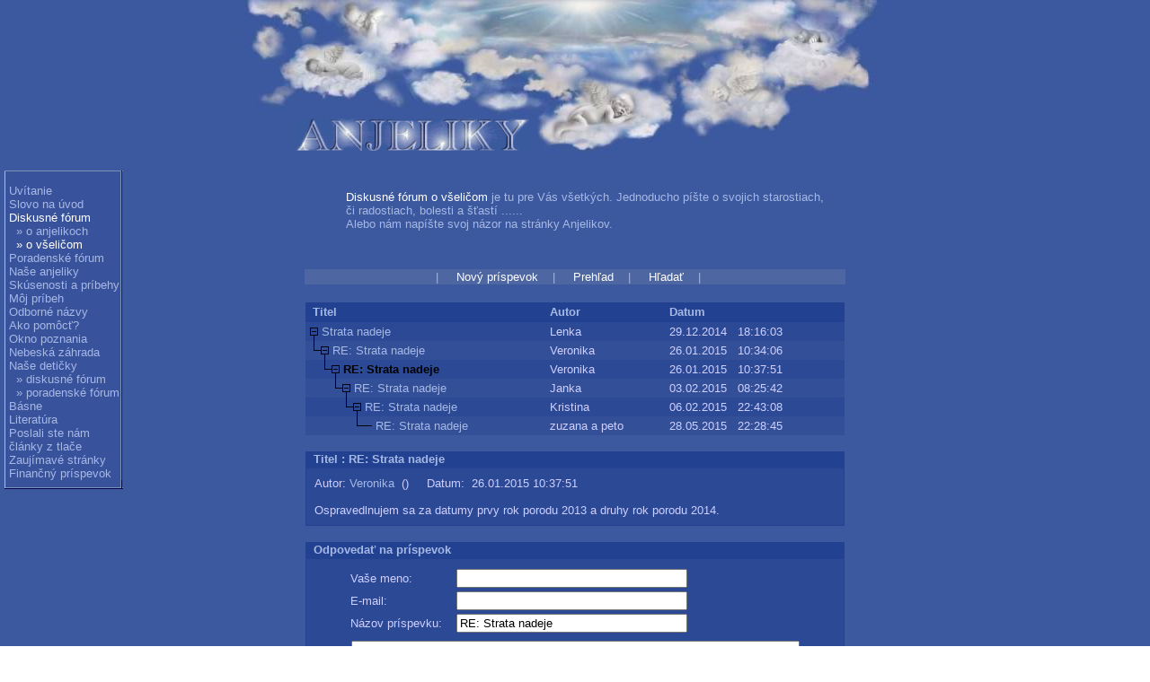

--- FILE ---
content_type: text/html;charset=windows-1250
request_url: http://anjelik.sk/forum1/read.cfm?forum=20&id=48036&thread=4927
body_size: 18070
content:

<!DOCTYPE HTML PUBLIC "-//W3C//DTD HTML 4.0 Transitional//EN">
<HTML>
<HEAD>
	<TITLE>Anjeliky</TITLE>
	<link rel="stylesheet" href="../css/schrift.css">
	<link rel="SHORTCUT ICON" href="../img/vivi.ico">
    <META http-equiv="Content-Type" content="text/html; charset=windows-1250">
	<META NAME="title" CONTENT="Anjeliky">
	<META NAME="keywords" content="umrtie dietata pôrod smrt potrat dieta deti rodicia sirota siroty bolest rodina anjel nebo smutok spomienka rady pribehy">
	<META NAME="abstract" content="anjeliky">
	<META NAME="description" content="spomienka na zosnule deti">
	<META NAME="page-topic" content="spolocnost umrtie dietata pri porode smrt potrat dieta rodicia anjel rodina smutok zial pohreb tabu tema">
    <META NAME="page-type" CONTENT="sukromna internetova stranka">
	<META NAME="classification" CONTENT="spolocnost umrtie dietata pri porode smrt potrat dieta rodicia anjel rodina smutok zial pohreb tabu tema spomienka rady pribehy"> 
	<meta name="revisit-after" content="7 days">
	<META NAME="pragma" CONTENT="no-cache">
	<META NAME="content-Language" CONTENT="sk, cz, slovensky, cesky">
	<META NAME="resource-type" CONTENT="Document">
	<META NAME="rating" CONTENT="General">
	<META NAME="objectType" CONTENT="Journal">
	<META NAME="robots" CONTENT="INDEX,FOLLOW">
	<META NAME="audience" CONTENT="Aalle">
	<META NAME="distribution" CONTENT="Global">
	<META NAME="copyright" CONTENT="anjeliky.sk">
	<META NAME="author" CONTENT="Denisa Trnkova a Milan Trnka">
	<META NAME="publisher" content="Trnka Informatik">
	<META NAME="author-email" CONTENT="info@anjeliky.sk">
	<META NAME="organization" CONTENT="Trnka Informatik">
	<META HTTP-EQUIV="Reply-to" CONTENT="info@anjeliky.sk">


<style type="text/css">  
  <!--
  #floater {
  	position: absolute;
  	left: 1px;
  	top: 20px;
  	width: 2px;
  	height: 2px;
  	visibility: visible;
  	z-index: 4;
  	padding : 0;
  	padding-bottom : 0;
  	padding-top : 0;
  	padding-right : 0;
  	padding-left : 0;
  }
  -->
  </style>

<SCRIPT LANGUAGE="JavaScript" src="../Okno.js"></script>
</HEAD>

<body leftmargin=0 topmargin=0 marginwidth="0" marginheight="0"  background="../img/bgr0.jpg">


  <DIV ID="floater">
	

<table width="136"  border="0" cellspacing="0" cellpadding="0">
<tr><td width="5" >&nbsp;</td><td width="5" height="170">&nbsp;</td><td width="136">&nbsp;</td></tr>
<TR><td width="5" >&nbsp;</td>
<td width="5"  background="../img/bgflpr.gif" >&nbsp;</td>
<td width="136" background="../img/bgfl.gif" class="text">
<br><a href="../default.htm">Uvítanie</a><br>
<a href="../autorka.htm">Slovo na úvod</a><br>
<font color="#FFFFFF">Diskusné fórum</font><br>
&nbsp;&nbsp;<a href="../forum/list.cfm?forum=19">&raquo; o anjelikoch</a><br>
&nbsp;&nbsp;<font color="#FFFFFF">&raquo; o všeli&#269;om</font><br>
<a href="../forum2/list.cfm?forum=21">Poradenské fórum</a><br>
<a href="../anjeliky.htm">Naše anjeliky</a><br>
<a href="../pribehy.htm">Sk&uacute;senosti a pr&iacute;behy</a><br>
<a href="http://vivien.anjeliky.sk" target="_top">M&ocirc;j pr&iacute;beh</a><br>
<a href="../odborne_nazvy.htm">Odborn&eacute; n&aacute;zvy</a><br>
<a href="../pomoc.htm">Ako pom&ocirc;c&#357;?</a><br>
<a href="../okno_poznania.htm">Okno poznania</a><br>
<a href="../posolstvo_uvod.htm">Nebeská záhrada</a><br>
<a href="../deticky.htm">Naše deti&#269;ky</a><br>
&nbsp;&nbsp;<a href="../forum3/list.cfm?forum=22">&raquo; diskusné fórum</a><br>
&nbsp;&nbsp;<a href="../forum4/list.cfm?forum=23">&raquo; poradenské fórum</a><br>
<a href="../basne.htm">B&aacute;sne</a><br>
<a href="../literatura.htm">Literatúra</a><br>
<a href="../posta.htm">Poslali ste nám</a><br>
<a href="../tlac.htm">&#269;lánky z tla&#269;e</a><br>
<a href="../stranky.htm">Zaujímavé stránky</a><br>
<a href="../financny_prispevok.htm">Finan&#269;ný príspevok</a><br>
 </td></TR>
<TR><td width="5" >&nbsp;</td>
<td width="5" background="../img/bgflDpr.gif">&nbsp;</td>
<td width="136" background="../img/bgflD.gif">&nbsp;</td></tr>
</TABLE>
</DIV>
  <script language="JavaScript" src="../floater.js"></script> 

  
  

<table width="740" height="186" border="0" align="center" background="../img/bgr.jpg" leftmargin="0" topmargin="0" marginwidth="0" marginheight="0">
<tr>
<td height="186" align="center">


<table align="center">
<tr>
	<td width="300" height="106" background="../img/od.gif">&nbsp;</td>
</tr>
</table>

<table border="0">
<tr><td width="80" background="../img/od.gif"><img src="../img/od.gif" width="1" height="1" border="0" alt=""></td>
	<td background="../img/od.gif"><img src="../img/anjeliky_nadpis.gif" width="260" height="36" border="0" alt=""></td>
	<td background="../img/od.gif" width="672">&nbsp;</td>
</tr>
</table>
</td></tr></table>
<br>
<table width="800" border="0" align="center" background="../img/bgr0.jpg">
<tr>
	<td width="140" height="50" class="text" background="../img/bgr0.jpg">&nbsp;</td>
	<td width="660" height="50" class="text" background="../img/bgr0.jpg">
	<font color="white">Diskusné fórum o všeli&#269;om</font> je tu pre Vás všetkých. Jednoducho píšte o svojich starostiach, <br>
	&#269;i radostiach, bolesti a š&#357;astí ...... <br>Alebo nám napíšte svoj názor na stránky Anjelikov.
	</td>
</tr>
</table><br><br>
<table align="center" border="0" cellspacing="0" cellpadding="0">
  <tr> 
    <td > 
		  

<table align="center"><tr><td width="600" height="10" align="center" bgcolor="#4E66A2" class="text">
    <div align="center">&nbsp;&nbsp;&nbsp;&nbsp;|&nbsp;&nbsp;&nbsp;&nbsp;
	<a href="new.cfm?forum=20"><font face="Verdana, Arial, Helvetica, sans-serif" size=2 color="ffffff" style="a6b8e4:000000;font-weight:none;" >Nový príspevok</font></a>&nbsp;&nbsp;&nbsp;&nbsp;|&nbsp;&nbsp;&nbsp;&nbsp;
	<a href="list.cfm?forum=20"><font face="Verdana, Arial, Helvetica, sans-serif" size=2 color="ffffff" style="a6b8e4:000000;font-weight:none;" >Preh&#318;ad</font></a>&nbsp;&nbsp;&nbsp;&nbsp;|&nbsp;&nbsp;&nbsp;&nbsp;
	<a href="search.cfm?forum=20"><font face="Verdana, Arial, Helvetica, sans-serif" size=2 color="ffffff" style="a6b8e4:000000;font-weight:none;" >H&#318;ada&#357;</font></a>&nbsp;&nbsp;&nbsp;&nbsp;|&nbsp;&nbsp;&nbsp;&nbsp;&nbsp;&nbsp;&nbsp;&nbsp;
    </div></td></tr></table><BR>

    </td>
  </tr>
</table>



<table align="center" border="0" cellspacing="0" cellpadding="0">
  
  <tr> 
    <td>
		<!-- Begin of THREAD.CFM -->
		
		<table width="600" align="center" border="0" cellspacing="0" cellpadding="0">
		  <tr bgcolor="224291">
		   
		    <td height="22" ><font face="Verdana, Arial, Helvetica, sans-serif" size=2 color="a6b8e4" style="a6b8e4:000000;font-weight:none;" ><b>&nbsp;&nbsp;Titel</b></font></td>
		    <td height="22" ><font face="Verdana, Arial, Helvetica, sans-serif" size=2 color="a6b8e4" style="a6b8e4:000000;font-weight:none;" ><b>&nbsp;Autor</b></font></td>
		    <td height="22" ><font face="Verdana, Arial, Helvetica, sans-serif" size=2 color="a6b8e4" style="a6b8e4:000000;font-weight:none;" ><b>&nbsp;Datum&nbsp;</b></font></td>
		   </tr>
		 
  <tr bgcolor="#2b4995">



    <td><table  align="center" border="0" cellspacing="0" cellpadding="0">
	<tr>
	  
	  <td nowrap><IMG SRC='images/trans.gif' WIDTH=5 HEIGHT=21 BORDER=0><img src='images/m.gif' width=9 height=21 border=0></td>
	  <td width="100%" nowrap><font face="Arial, Helvetica, sans-serif" size="2">

	&nbsp;<a href="read.cfm?forum=20&id=48026&thread=4927">Strata nadeje</a>


	   </font></td>
        </tr>
      </table>
    </td>
    <td  nowrap><font face="Verdana, Arial, Helvetica, sans-serif" size=2 color="CFD0FF" style="ff0000:000000;font-weight:none;">&nbsp;Lenka&nbsp;
      </font></td>
    <td nowrap><font face="Verdana, Arial, Helvetica, sans-serif" size=2 color="CFD0FF" style="ff0000:000000;font-weight:none;">&nbsp;29.12.2014&nbsp;&nbsp; 18:16:03&nbsp;</font></td>
  </tr>

  <tr bgcolor="#324f98">



    <td><table  align="center" border="0" cellspacing="0" cellpadding="0">
	<tr>
	  
	  <td nowrap><IMG SRC='images/trans.gif' WIDTH=5 HEIGHT=21 BORDER=0><img src='images/l.gif' width=12 height=21 border=0><img src='images/m.gif' width=9 height=21 border=0></td>
	  <td width="100%" nowrap><font face="Arial, Helvetica, sans-serif" size="2">

	&nbsp;<a href="read.cfm?forum=20&id=48035&thread=4927">RE: Strata nadeje</a>


	   </font></td>
        </tr>
      </table>
    </td>
    <td  nowrap><font face="Verdana, Arial, Helvetica, sans-serif" size=2 color="CFD0FF" style="ff0000:000000;font-weight:none;">&nbsp;Veronika&nbsp;
      </font></td>
    <td nowrap><font face="Verdana, Arial, Helvetica, sans-serif" size=2 color="CFD0FF" style="ff0000:000000;font-weight:none;">&nbsp;26.01.2015&nbsp;&nbsp; 10:34:06&nbsp;</font></td>
  </tr>

  <tr bgcolor="#2b4995">



    <td><table  align="center" border="0" cellspacing="0" cellpadding="0">
	<tr>
	  
	  <td nowrap><IMG SRC='images/trans.gif' WIDTH=5 HEIGHT=21 BORDER=0><img src='images/trans.gif' width=12 height=21 border=0><img src='images/l.gif' width=12 height=21 border=0><img src='images/m.gif' width=9 height=21 border=0></td>
	  <td width="100%" nowrap><font face="Arial, Helvetica, sans-serif" size="2">

	<b>&nbsp;RE: Strata nadeje</b>


	   </font></td>
        </tr>
      </table>
    </td>
    <td  nowrap><font face="Verdana, Arial, Helvetica, sans-serif" size=2 color="CFD0FF" style="ff0000:000000;font-weight:none;">&nbsp;Veronika&nbsp;
      </font></td>
    <td nowrap><font face="Verdana, Arial, Helvetica, sans-serif" size=2 color="CFD0FF" style="ff0000:000000;font-weight:none;">&nbsp;26.01.2015&nbsp;&nbsp; 10:37:51&nbsp;</font></td>
  </tr>

  <tr bgcolor="#324f98">



    <td><table  align="center" border="0" cellspacing="0" cellpadding="0">
	<tr>
	  
	  <td nowrap><IMG SRC='images/trans.gif' WIDTH=5 HEIGHT=21 BORDER=0><img src='images/trans.gif' width=12 height=21 border=0><img src='images/trans.gif' width=12 height=21 border=0><img src='images/l.gif' width=12 height=21 border=0><img src='images/m.gif' width=9 height=21 border=0></td>
	  <td width="100%" nowrap><font face="Arial, Helvetica, sans-serif" size="2">

	&nbsp;<a href="read.cfm?forum=20&id=48039&thread=4927">RE: Strata nadeje</a>


	   </font></td>
        </tr>
      </table>
    </td>
    <td  nowrap><font face="Verdana, Arial, Helvetica, sans-serif" size=2 color="CFD0FF" style="ff0000:000000;font-weight:none;">&nbsp;Janka&nbsp;
      </font></td>
    <td nowrap><font face="Verdana, Arial, Helvetica, sans-serif" size=2 color="CFD0FF" style="ff0000:000000;font-weight:none;">&nbsp;03.02.2015&nbsp;&nbsp; 08:25:42&nbsp;</font></td>
  </tr>

  <tr bgcolor="#2b4995">



    <td><table  align="center" border="0" cellspacing="0" cellpadding="0">
	<tr>
	  
	  <td nowrap><IMG SRC='images/trans.gif' WIDTH=5 HEIGHT=21 BORDER=0><img src='images/trans.gif' width=12 height=21 border=0><img src='images/trans.gif' width=12 height=21 border=0><img src='images/trans.gif' width=12 height=21 border=0><img src='images/l.gif' width=12 height=21 border=0><img src='images/m.gif' width=9 height=21 border=0></td>
	  <td width="100%" nowrap><font face="Arial, Helvetica, sans-serif" size="2">

	&nbsp;<a href="read.cfm?forum=20&id=48041&thread=4927">RE: Strata nadeje</a>


	   </font></td>
        </tr>
      </table>
    </td>
    <td  nowrap><font face="Verdana, Arial, Helvetica, sans-serif" size=2 color="CFD0FF" style="ff0000:000000;font-weight:none;">&nbsp;Kristina&nbsp;
      </font></td>
    <td nowrap><font face="Verdana, Arial, Helvetica, sans-serif" size=2 color="CFD0FF" style="ff0000:000000;font-weight:none;">&nbsp;06.02.2015&nbsp;&nbsp; 22:43:08&nbsp;</font></td>
  </tr>

  <tr bgcolor="#324f98">



    <td><table  align="center" border="0" cellspacing="0" cellpadding="0">
	<tr>
	  
	  <td nowrap><IMG SRC='images/trans.gif' WIDTH=5 HEIGHT=21 BORDER=0><img src='images/trans.gif' width=12 height=21 border=0><img src='images/trans.gif' width=12 height=21 border=0><img src='images/trans.gif' width=12 height=21 border=0><img src='images/trans.gif' width=12 height=21 border=0><img src='images/l.gif' width=12 height=21 border=0><img src='images/c.gif' width=9 height=21 border=0></td>
	  <td width="100%" nowrap><font face="Arial, Helvetica, sans-serif" size="2">

	&nbsp;<a href="read.cfm?forum=20&id=48091&thread=4927">RE: Strata nadeje</a>


	   </font></td>
        </tr>
      </table>
    </td>
    <td  nowrap><font face="Verdana, Arial, Helvetica, sans-serif" size=2 color="CFD0FF" style="ff0000:000000;font-weight:none;">&nbsp;zuzana a peto&nbsp;
      </font></td>
    <td nowrap><font face="Verdana, Arial, Helvetica, sans-serif" size=2 color="CFD0FF" style="ff0000:000000;font-weight:none;">&nbsp;28.05.2015&nbsp;&nbsp; 22:28:45&nbsp;</font></td>
  </tr>
 
		<!-- End of THREAD.CFM -->
    </td>
  </tr>
  </table>
<table width="600" align="center" border="0" cellspacing="0" cellpadding="0">
  <tr> 
    <td> 
		<!-- Begin of MESSAGE.CFM -->
		<br> 
	<table align="center" 
			width="600" 
			cellpadding="1" 
			cellspacing="0" 
			border="0">
	<tr>
		<td colspan=2 height="18" bgcolor="224291" height="15">
		<font face="Verdana, Arial, Helvetica, sans-serif" size=2 color="a6b8e4" style="a6b8e4:000000;font-weight:none;" >&nbsp;&nbsp;<b>Titel : RE: Strata nadeje</b></font>
		</td>
	</tr>
	<tr>
		<td bgcolor="224291">
			<table width="100%" align="center" bgcolor="224291" cellspacing="0" border="0" cellpadding="9">
			   <tr><td colspan=2 bgcolor="2b4995">
					
	<font face="Verdana, Arial, Helvetica, sans-serif" size=2 color="CFD0FF" style="ff0000:000000;font-weight:none;">
	Autor:&nbsp;<a href="mailto:gavalerovaveronika@gmail.com?subject=RE: Strata nadeje">Veronika</a>
		  &nbsp;() &nbsp;&nbsp;&nbsp;
	Datum:&nbsp;&nbsp;26.01.2015 10:37:51<br>
		<br>
	Ospravedlnujem sa za datumy prvy rok porodu 2013 a druhy rok porodu 2014. 
	</font>

				</td></tr></table>
		</td>
		</tr>
		</table>
	
		<!-- End of MESSAGE.CFM -->

    </td>
  </tr>
  <tr> 
    <td> 
		<!-- Begin of MESSAGE.CFM -->
		<br>
		
	<table align="center" 
			width="600" 
			cellpadding="1" 
			cellspacing="0" 
			border="0">
	<tr>
		<td colspan=2 height="18" bgcolor="224291" height="15">
		<font face="Verdana, Arial, Helvetica, sans-serif" size=2 color="a6b8e4" style="a6b8e4:000000;font-weight:none;" >&nbsp;&nbsp;<b>Odpoveda&#357; na príspevok</b></font>
		</td>
	</tr>
	<tr>
		<td bgcolor="224291">
			<table width="100%" align="center" bgcolor="224291" cellspacing="0" border="0" cellpadding="9">
			   <tr><td colspan=2 bgcolor="2b4995">
					
<form action="post.cfm" enctype="multipart/form-data" method="post">



<input name="MyFormF765B6A9-9C1C-A223-8B01ADBCF38679D3" type="hidden" value="{ts '2026-01-22 12:50:00'}">


<input type="Hidden" name="timestamp1" value="{ts '2026-01-22 12:50:00'}">
<input type="Hidden" name="timestamp2" value="{ts '2026-01-22 12:51:01'}">


<input name="id2" type="hidden" value="48036">
<input name="thread" type="hidden" value="4927">
<input name="type" type="hidden" value="reply">
<input name="forum" type="hidden" value="20">
<input name="parent" type="hidden" value="48036">
<input name="date" type="hidden" value="{ts '2026-01-22 12:50:00'}">


<table border="0" cellspacing="0" cellpadding="2" align="center">
<tr>
	<td nowrap><font face="Verdana, Arial, Helvetica, sans-serif" size=2 color="CFD0FF" style="ff0000:000000;font-weight:none;">&nbsp;Vaše meno:</font></td>
	<td><font face="Verdana, Arial, Helvetica, sans-serif" size=2 color="CFD0FF" style="ff0000:000000;font-weight:none;"><input maxlength="30" name="author" size="30" value="" type="text"></font></td>
</tr>
<tr>
	<td nowrap><font face="Verdana, Arial, Helvetica, sans-serif" size=2 color="CFD0FF" style="ff0000:000000;font-weight:none;">&nbsp;E-mail:</font></td>
	<td><font face="Verdana, Arial, Helvetica, sans-serif" size=2 color="CFD0FF" style="ff0000:000000;font-weight:none;"><input maxlength="50" name="email" size="30" value="" type="text"></font></td>
</tr>
<tr>
	<td nowrap><font face="Verdana, Arial, Helvetica, sans-serif" size=2 color="CFD0FF" style="ff0000:000000;font-weight:none;">&nbsp;Názov príspevku:</font></td>
	<td><font face="Verdana, Arial, Helvetica, sans-serif" size=2 color="CFD0FF" style="ff0000:000000;font-weight:none;"><input maxlength="50" name="subject" size="30" value="RE: Strata nadeje" type="text"></font>
	
	<input type="text" name="subject2" size="3" maxlength="50" style="visibility: hidden;">
	<input type="text" name="subject3" size="3" maxlength="50" style="visibility: hidden;" value="subject3">
	
	</td>
</tr>
<tr>
	<td align="left" colspan="2" nowrap>
		<table border="0" cellpadding="5" cellspacing="0">
			<tr>
			<td valign="top"><font face="Verdana, Arial, Helvetica, sans-serif" size=2 color="CFD0FF" style="ff0000:000000;font-weight:none;"><textarea cols="60" name="body" rows="10" wrap="virtual"></textarea></font></td>
			</tr>
		</table>
	</td>
</tr>

<tr>
	<td align="center" colspan="2">

<input name="hide" type="hidden" 
value="	
Veronika napisal/a:
-------------------------------
Ospravedlnujem sa za datumy prvy rok porodu 2013 a druhy rok porodu 2014. "><input name="quote" tabindex="100" type="button" value="citova&#357;" onClick="this.form.body.value=this.form.body.value + this.form.hide.value; this.form.hide.value='';">&nbsp;&nbsp;&nbsp;

<input type="submit" value=" posla&#357; ">

	</td>
</tr>
</table>
</form>

				</td></tr></table>
		</td>
		</tr>
		</table>
	
<br>

		<!-- End of MESSAGE.CFM -->
    </td>
  </tr>
  </table>
</table>
<br><br><br><br><br><br><br><br><br><br><br><br><br><br><br><br><br><br><br><br><br><br><br><br><br><br><br><br><br><br><br><br><br><br><br><br><br><br><br><br><br><br><br><br></body>
</html>


--- FILE ---
content_type: text/css
request_url: http://anjelik.sk/css/schrift.css
body_size: 845
content:
 A {
	font-family:Arial;
	font-size: 13px;
	font-style: bold;
	line-height: normal;
	font-weight: normal;
	color: #a6b8e4;
	text-decoration: none;
}

A:HOVER {
	font-family:Arial;
	font-size:13px;
	font-style: normal;
	line-height: normal;
	font-weight: normal;
	color: #ffffff;
	text-decoration: none;
} 
 a:active {
	font-family: Arial;
	font-size: 13px;
	font-style: normal;
	text-decoration: none;
	color:#a6b8e4 
	font-weight : normal;
}
 
 .text {
	font-family: Arial;
	font-size: 13px;
	font-style: normal;
	text-decoration: none;
	font-weight: none;
	color: #a6b8e4
}
 
 .text1 {
	font-family: Arial;
	font-size: 13px;
	font-style: normal;
	text-decoration: none;
	font-weight: lighter;
	color: #a6b8e4
}

.text2 {
	font-family: Arial;
	font-size: 10px;
	font-style: normal;
	text-decoration: none;
	font-weight: lighter;
	color: #a6b8e4
}

.text3 {
	font-family: Arial;
	font-size: 17px;
	font-style: normal;
	text-decoration: normal;
	font-weight: bold;
	color: #a6b8e4
}

 .podakovanie {
	font-family: Times New Roman, Arial;
	font-size: 16px;
	font-style: normal;
	text-decoration: none;
	font-weight: lighter;
	color: #CDD5FF
}
 

 body
	{
	scrollbar-face-color: #a6b8e4; 
    scrollbar-highlight-color: #E8E8FF; 
    scrollbar-shadow-color: #E8E8FF; 
    scrollbar-3dlight-color: #3C599F; 
    scrollbar-arrow-color: #E8E8FF; 
    scrollbar-track-color: #3C599F;
    scrollbar-darkshadow-color: #3C599F;
		}
	
.textfeldanrede
{
	BORDER-BOTTOM: #cccccc 1px ridge;
	BORDER-LEFT: #cccccc 1px ridge;
	BORDER-RIGHT: #cccccc 1px ridge;
	BORDER-TOP: #cccccc 1px ridge;
	FONT-FAMILY: Verdana, Arial, Helvetica, sans-serif;
	FONT-SIZE: 8pt;
	FONT-WEIGHT: normal;
	HEIGHT: 18px;
	WIDTH: 64px;
	color: #C00000;
}

.textfeldvyber
{
	BORDER-BOTTOM: #cccccc 1px ridge;
	BORDER-LEFT: #cccccc 1px ridge;
	BORDER-RIGHT: #cccccc 1px ridge;
	BORDER-TOP: #cccccc 1px ridge;
	FONT-FAMILY: Verdana, Arial, Helvetica, sans-serif;
	FONT-SIZE: 8pt;
	FONT-WEIGHT: normal;
	HEIGHT: 18px;
	WIDTH: 380px;
	color: #C00000;
}

.textfeldselect
{
	BORDER-BOTTOM: #000040 1px ridge;
	BORDER-LEFT: #cccccc 1px ridge;
	BORDER-RIGHT: #000040 1px ridge;
	BORDER-TOP: #cccccc 1px ridge;
	FONT-FAMILY: Verdana, Arial, Helvetica, sans-serif;
	FONT-SIZE: 10pt;
	FONT-WEIGHT: normal;
	HEIGHT: 20px;
	WIDTH: 210px;
	color: #C00000;
}

.textfeldplz
{
	BORDER-BOTTOM: #000040 1px ridge;
	BORDER-LEFT: #cccccc 1px ridge;
	BORDER-RIGHT: #000040 1px ridge;
	BORDER-TOP: #cccccc 1px ridge;
	FONT-FAMILY: Arial, Helvetica, sans-serif;
	FONT-SIZE: 10pt;
	FONT-WEIGHT: normal;
	HEIGHT: 20px;
	WIDTH: 67px;
	color: #C00000;
}

.textfeldselect2
{
	BORDER-BOTTOM: #000040 1px ridge;
	BORDER-LEFT: #cccccc 1px ridge;
	BORDER-RIGHT: #000040 1px ridge;
	BORDER-TOP: #cccccc 1px ridge;
	FONT-FAMILY: Verdana, Arial, Helvetica, sans-serif;
	FONT-SIZE: 10pt;
	FONT-WEIGHT: normal;
	HEIGHT: 20px;
	WIDTH: 160px;
	color: #C00000;
}

.textfeld
{
    BORDER-BOTTOM: #cccccc 1px ridge;
	BORDER-LEFT: #cccccc 1px ridge;
	BORDER-RIGHT: #cccccc 1px ridge;
    FONT-FAMILY: Verdana, Arial, Helvetica, sans-serif;
    FONT-SIZE: 12px;
	WIDTH: 210px;
    FONT-WEIGHT: none;
    TEXT-DECORATION: none;
	color: #C00000;
}

.textfeldsend
{
	BORDER-BOTTOM: #000040 1px ridge;
	BORDER-LEFT: #cccccc 1px ridge;
	BORDER-RIGHT: #000040 1px ridge;
	BORDER-TOP: #cccccc 1px ridge;
	FONT-FAMILY: Verdana, Arial, Helvetica, sans-serif;
	FONT-SIZE: 10pt;
	FONT-WEIGHT: normal;
	HEIGHT: 20px;
	WIDTH: 170px;
}	

.lex {
	font-family: Verdana, Arial;
	font-size: 13px;
	font-style: normal;
	text-decoration: none;
	font-weight: none;
	color: #000080
}

.lex_b {
	font-family: Verdana, Arial;
	font-size: 14px;
	font-style: normal;
	text-decoration: none;
	font-weight: bold;
	color: #ffffff
}

a.lex:link        {font-family: Verdana,Arial, Helvetica, sans-serif;font-size: 13px;color: #ffffff; text-decoration:none; font-weight:bold;}
a.lex:visited     {font-family: Verdana,Arial, Helvetica, sans-serif;font-size: 13px;color: #ffffff; text-decoration:none; font-weight:bold;}
a.lex:hover       {font-family: Verdana,Arial, Helvetica, sans-serif;font-size: 13px;color: #213963; text-decoration:none; font-weight:bold;}


a.nav:link        {font-family: Verdana, Arial, Helvetica, sans-serif;font-size: 11px;color: #C7D1E1; text-decoration:none; font-weight:none;}
a.nav:visited     {font-family: Verdana, Arial, Helvetica, sans-serif;font-size: 11px;color: #C7D1E1; text-decoration:none; font-weight:none;}
a.nav:hover       {font-family: Verdana, Arial, Helvetica, sans-serif;font-size: 11px;color: #ffffff; text-decoration:none; font-weight:none;}


.sids {
	font-family: Arial;
	font-size: 13px;
	font-style: normal;
	text-decoration: none;
	font-weight: none;
	color: #3C599F
}

.obloha {
	font-family: Arial;
	font-size: 13px;
	font-style: normal;
	text-decoration: none;
	font-weight: none;
	color: #2A468C
}
.textforum {
	font-family: Verdana, Arial,Times New Roman, Helvetica, sans-serif;
	font-size: 15px;
	font-style: normal;
	text-decoration: none;
	font-weight: bold;
	color: #D7D8DB
}
 
 .textforum1 {
	font-family: Verdana, Arial,Times New Roman, Helvetica, sans-serif;
	font-size: 12px;
	font-style: normal;
	text-decoration: none;
	font-weight: normal;
	color: #D7D8DB;
	letter-spacing: 1px;
}

--- FILE ---
content_type: application/x-javascript
request_url: http://anjelik.sk/Okno.js
body_size: 2053
content:
var version4 = (navigator.appVersion.charAt(0) == "4"); 
var popupHandle;

function closePopup() {
	if(popupHandle != null && !popupHandle.closed) popupHandle.close();
	}

function displayPopup(position,url,name,height,width,evnt) {
	// position=1 POPUP: makes screen display up and/or left, down and/or right 
	// depending on where cursor falls and size of window to open
	// position=2 CENTER: makes screen fall in center
	var properties = "toolbar = 0, location = 0, height = " + height;
	properties = properties + ", width=" + width;
	var leftprop, topprop, screenX, screenY, cursorX, cursorY, padAmt;
	if(navigator.appName == "Microsoft Internet Explorer") {
		screenY = document.body.offsetHeight;
		screenX = window.screen.availWidth;
		}
	else {
		screenY = window.outerHeight
		screenX = window.outerWidth
		}
	if(position == 1)	{ // if POPUP not CENTER
		cursorX = evnt.screenX;
		cursorY = evnt.screenY;
		padAmtX = 10;
		padAmtY = 10;
		if((cursorY + height + padAmtY) > screenY) {
			// make sizes a negative number to move left/up
			padAmtY = (-30) + (height * -1);
			// if up or to left, make 30 as padding amount
			}
		if((cursorX + width + padAmtX) > screenX)	{
			padAmtX = (-30) + (width * -1);	
			// if up or to left, make 30 as padding amount
			}
		if(navigator.appName == "Microsoft Internet Explorer") {
			leftprop = cursorX + padAmtX;
			topprop = cursorY + padAmtY;
			}
		else {
			leftprop = (cursorX - pageXOffset + padAmtX);
			topprop = (cursorY - pageYOffset + padAmtY);
			}
	}
	else{
		leftvar = (screenX - width) / 2;
		rightvar = (screenY - height) / 2;
		if(navigator.appName == "Microsoft Internet Explorer") {
			leftprop = leftvar;
			topprop = rightvar;
			}
		else {
			leftprop = (leftvar - pageXOffset);
			topprop = (rightvar - pageYOffset);
		    }
		}
if(evnt != null) {
	properties = properties + ", left = " + leftprop;
	properties = properties + ", top = " + topprop;
	}
	closePopup();
	popupHandle = open(url,name,properties);
	}



--- FILE ---
content_type: application/x-javascript
request_url: http://anjelik.sk/floater.js
body_size: 4748
content:
	self.onError=null;
	currentX = currentY = 0;  
	whichIt = null;           
	lastScrollX = 0; lastScrollY = 0;
	
	NS = (document.layers) ? 1 : 0;
	IE = (document.all) ? 1: 0;
	
	<!-- STALKER CODE -->
	function heartBeat() {
	
		if(IE) { diffY = document.body.scrollTop; diffX = document.body.scrollLeft; }
	    if(NS) { diffY = self.pageYOffset; diffX = self.pageXOffset; }
		
		if(diffY != lastScrollY) {
	                percent = .1 * (diffY - lastScrollY);
	                if(percent > 0) percent = Math.ceil(percent);
	                else percent = Math.floor(percent);
					if(IE) document.all.floater.style.pixelTop += percent;
					if(NS) document.floater.top += percent; 
	                lastScrollY = lastScrollY + percent;
	    }
		if(diffX != lastScrollX) {
			percent = .1 * (diffX - lastScrollX);
			if(percent > 0) percent = Math.ceil(percent);
			else percent = Math.floor(percent);
			if(IE) document.all.floater.style.pixelLeft += percent;
			if(NS) document.floater.left += percent;
			lastScrollX = lastScrollX + percent;
		}	
	}
	<!-- /STALKER CODE -->
	
	<!-- DRAG DROP CODE -->
	function checkFocus(x,y) { 
	        stalkerx = document.floater.pageX;
	        stalkery = document.floater.pageY;
	        stalkerwidth = document.floater.clip.width;
	        stalkerheight = document.floater.clip.height;
	        if( (x > stalkerx && x < (stalkerx+stalkerwidth)) && (y > stalkery && y < (stalkery+stalkerheight))) return true;
	        else return false;
	}
	
	function grabIt(e) {
	<!-- DRAG DROP CODE  -->
		if (event.button==2 || event.button==3 ) { alert('Menu mozte lubovolne presuvat') }

		if(IE) {
			whichIt = event.srcElement;
			while (whichIt.id.indexOf("floater") == -1) {
				whichIt = whichIt.parentElement;
				if (whichIt == null) { return true; }
		    }
			whichIt.style.pixelLeft = whichIt.offsetLeft;
		    whichIt.style.pixelTop = whichIt.offsetTop;
			currentX = (event.clientX + document.body.scrollLeft);
	   		currentY = (event.clientY + document.body.scrollTop); 	
		} else { 
	        window.captureEvents(Event.MOUSEMOVE);
	        if(checkFocus (e.pageX,e.pageY)) { 
	                whichIt = document.floater;
	                StalkerTouchedX = e.pageX-document.floater.pageX;
	                StalkerTouchedY = e.pageY-document.floater.pageY;
	        } 
		}
	    return true;
	}
	
	function moveIt(e) {
		if (whichIt == null) { return false; }
		if(IE) {
		    newX = (event.clientX + document.body.scrollLeft);
		    newY = (event.clientY + document.body.scrollTop);
		    distanceX = (newX - currentX);    distanceY = (newY - currentY);
		    currentX = newX;    currentY = newY;
		    whichIt.style.pixelLeft += distanceX;
		    whichIt.style.pixelTop += distanceY;
			if(whichIt.style.pixelTop < document.body.scrollTop) whichIt.style.pixelTop = document.body.scrollTop;
			if(whichIt.style.pixelLeft < document.body.scrollLeft) whichIt.style.pixelLeft = document.body.scrollLeft;
			if(whichIt.style.pixelLeft > document.body.offsetWidth - document.body.scrollLeft - whichIt.style.pixelWidth - 20) whichIt.style.pixelLeft = document.body.offsetWidth - whichIt.style.pixelWidth - 20;
			if(whichIt.style.pixelTop > document.body.offsetHeight + document.body.scrollTop - whichIt.style.pixelHeight - 5) whichIt.style.pixelTop = document.body.offsetHeight + document.body.scrollTop - whichIt.style.pixelHeight - 5;
			event.returnValue = false;
		} else { 
			whichIt.moveTo(e.pageX-StalkerTouchedX,e.pageY-StalkerTouchedY);
	        if(whichIt.left < 0+self.pageXOffset) whichIt.left = 0+self.pageXOffset;
	        if(whichIt.top < 0+self.pageYOffset) whichIt.top = 0+self.pageYOffset;
	        if( (whichIt.left + whichIt.clip.width) >= (window.innerWidth+self.pageXOffset-17)) whichIt.left = ((window.innerWidth+self.pageXOffset)-whichIt.clip.width)-17;
	        if( (whichIt.top + whichIt.clip.height) >= (window.innerHeight+self.pageYOffset-17)) whichIt.top = ((window.innerHeight+self.pageYOffset)-whichIt.clip.height)-17;
	        return false;
		}
	    return false;
	}
	
		<!-- DRAG DROP CODE -->	
		function dropIt() {
			whichIt = null;
		    if(NS) window.releaseEvents (Event.MOUSEMOVE);
		    return true;
		}

		if(NS) {
			window.captureEvents(Event.MOUSEUP|Event.MOUSEDOWN);
			window.onmousedown = grabIt;
		 	window.onmousemove = moveIt;
			window.onmouseup = dropIt;
		}
		if(IE) {
			document.onmousedown = grabIt;
		 	document.onmousemove = moveIt;
			document.onmouseup = dropIt;
		}
		
	
	
	if(IE){
		document.all.floater.style.left = 1;
		document.all.floater.style.top = 1;
	}
	
	if(NS || IE) action = window.setInterval("heartBeat()",1);
	
